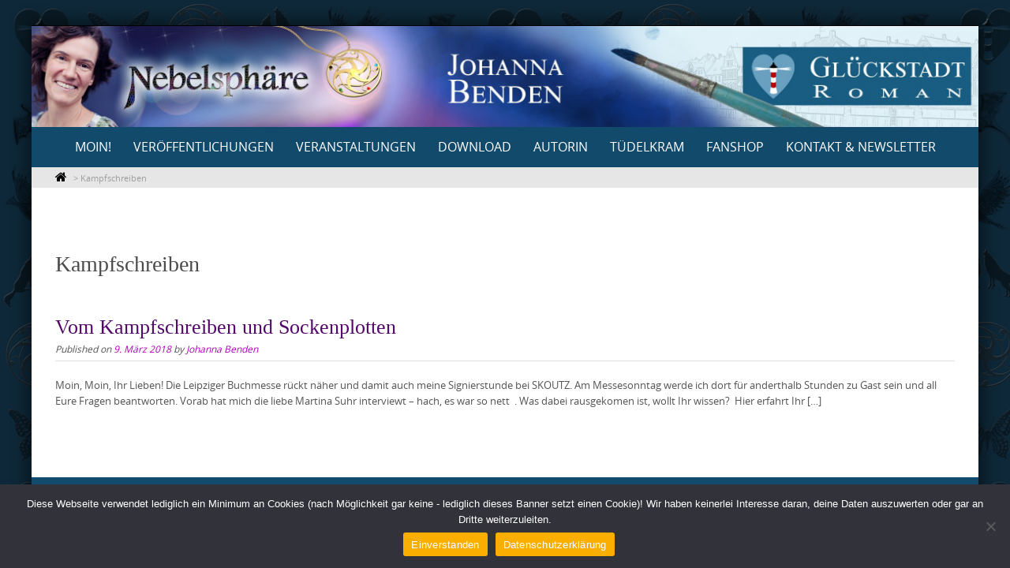

--- FILE ---
content_type: text/html; charset=UTF-8
request_url: https://www.johanna-benden.de/tag/kampfschreiben/
body_size: 71574
content:

<!DOCTYPE html>
<html lang="de">
<head>
	<meta http-equiv="X-UA-Compatible" content="IE=edge">
    <meta charset="UTF-8">
    <meta name="viewport" content="width=device-width, initial-scale=1">
    <link rel="profile" href="https://gmpg.org/xfn/11">
    <title>Kampfschreiben</title>
<meta name='robots' content='max-image-preview:large' />
	<style>img:is([sizes="auto" i], [sizes^="auto," i]) { contain-intrinsic-size: 3000px 1500px }</style>
	<link rel="alternate" type="application/rss+xml" title=" &raquo; Feed" href="https://www.johanna-benden.de/feed/" />
<link rel="alternate" type="application/rss+xml" title=" &raquo; Kommentar-Feed" href="https://www.johanna-benden.de/comments/feed/" />
<link rel="alternate" type="application/rss+xml" title=" &raquo; Kampfschreiben Schlagwort-Feed" href="https://www.johanna-benden.de/tag/kampfschreiben/feed/" />
<script type="text/javascript">
/* <![CDATA[ */
window._wpemojiSettings = {"baseUrl":"https:\/\/s.w.org\/images\/core\/emoji\/16.0.1\/72x72\/","ext":".png","svgUrl":"https:\/\/s.w.org\/images\/core\/emoji\/16.0.1\/svg\/","svgExt":".svg","source":{"concatemoji":"https:\/\/www.johanna-benden.de\/wp-includes\/js\/wp-emoji-release.min.js?ver=6.8.3"}};
/*! This file is auto-generated */
!function(s,n){var o,i,e;function c(e){try{var t={supportTests:e,timestamp:(new Date).valueOf()};sessionStorage.setItem(o,JSON.stringify(t))}catch(e){}}function p(e,t,n){e.clearRect(0,0,e.canvas.width,e.canvas.height),e.fillText(t,0,0);var t=new Uint32Array(e.getImageData(0,0,e.canvas.width,e.canvas.height).data),a=(e.clearRect(0,0,e.canvas.width,e.canvas.height),e.fillText(n,0,0),new Uint32Array(e.getImageData(0,0,e.canvas.width,e.canvas.height).data));return t.every(function(e,t){return e===a[t]})}function u(e,t){e.clearRect(0,0,e.canvas.width,e.canvas.height),e.fillText(t,0,0);for(var n=e.getImageData(16,16,1,1),a=0;a<n.data.length;a++)if(0!==n.data[a])return!1;return!0}function f(e,t,n,a){switch(t){case"flag":return n(e,"\ud83c\udff3\ufe0f\u200d\u26a7\ufe0f","\ud83c\udff3\ufe0f\u200b\u26a7\ufe0f")?!1:!n(e,"\ud83c\udde8\ud83c\uddf6","\ud83c\udde8\u200b\ud83c\uddf6")&&!n(e,"\ud83c\udff4\udb40\udc67\udb40\udc62\udb40\udc65\udb40\udc6e\udb40\udc67\udb40\udc7f","\ud83c\udff4\u200b\udb40\udc67\u200b\udb40\udc62\u200b\udb40\udc65\u200b\udb40\udc6e\u200b\udb40\udc67\u200b\udb40\udc7f");case"emoji":return!a(e,"\ud83e\udedf")}return!1}function g(e,t,n,a){var r="undefined"!=typeof WorkerGlobalScope&&self instanceof WorkerGlobalScope?new OffscreenCanvas(300,150):s.createElement("canvas"),o=r.getContext("2d",{willReadFrequently:!0}),i=(o.textBaseline="top",o.font="600 32px Arial",{});return e.forEach(function(e){i[e]=t(o,e,n,a)}),i}function t(e){var t=s.createElement("script");t.src=e,t.defer=!0,s.head.appendChild(t)}"undefined"!=typeof Promise&&(o="wpEmojiSettingsSupports",i=["flag","emoji"],n.supports={everything:!0,everythingExceptFlag:!0},e=new Promise(function(e){s.addEventListener("DOMContentLoaded",e,{once:!0})}),new Promise(function(t){var n=function(){try{var e=JSON.parse(sessionStorage.getItem(o));if("object"==typeof e&&"number"==typeof e.timestamp&&(new Date).valueOf()<e.timestamp+604800&&"object"==typeof e.supportTests)return e.supportTests}catch(e){}return null}();if(!n){if("undefined"!=typeof Worker&&"undefined"!=typeof OffscreenCanvas&&"undefined"!=typeof URL&&URL.createObjectURL&&"undefined"!=typeof Blob)try{var e="postMessage("+g.toString()+"("+[JSON.stringify(i),f.toString(),p.toString(),u.toString()].join(",")+"));",a=new Blob([e],{type:"text/javascript"}),r=new Worker(URL.createObjectURL(a),{name:"wpTestEmojiSupports"});return void(r.onmessage=function(e){c(n=e.data),r.terminate(),t(n)})}catch(e){}c(n=g(i,f,p,u))}t(n)}).then(function(e){for(var t in e)n.supports[t]=e[t],n.supports.everything=n.supports.everything&&n.supports[t],"flag"!==t&&(n.supports.everythingExceptFlag=n.supports.everythingExceptFlag&&n.supports[t]);n.supports.everythingExceptFlag=n.supports.everythingExceptFlag&&!n.supports.flag,n.DOMReady=!1,n.readyCallback=function(){n.DOMReady=!0}}).then(function(){return e}).then(function(){var e;n.supports.everything||(n.readyCallback(),(e=n.source||{}).concatemoji?t(e.concatemoji):e.wpemoji&&e.twemoji&&(t(e.twemoji),t(e.wpemoji)))}))}((window,document),window._wpemojiSettings);
/* ]]> */
</script>
<style id='wp-emoji-styles-inline-css' type='text/css'>

	img.wp-smiley, img.emoji {
		display: inline !important;
		border: none !important;
		box-shadow: none !important;
		height: 1em !important;
		width: 1em !important;
		margin: 0 0.07em !important;
		vertical-align: -0.1em !important;
		background: none !important;
		padding: 0 !important;
	}
</style>
<link rel='stylesheet' id='wp-block-library-css' href='https://www.johanna-benden.de/wp-includes/css/dist/block-library/style.min.css?ver=6.8.3' type='text/css' media='all' />
<style id='wp-block-library-theme-inline-css' type='text/css'>
.wp-block-audio :where(figcaption){color:#555;font-size:13px;text-align:center}.is-dark-theme .wp-block-audio :where(figcaption){color:#ffffffa6}.wp-block-audio{margin:0 0 1em}.wp-block-code{border:1px solid #ccc;border-radius:4px;font-family:Menlo,Consolas,monaco,monospace;padding:.8em 1em}.wp-block-embed :where(figcaption){color:#555;font-size:13px;text-align:center}.is-dark-theme .wp-block-embed :where(figcaption){color:#ffffffa6}.wp-block-embed{margin:0 0 1em}.blocks-gallery-caption{color:#555;font-size:13px;text-align:center}.is-dark-theme .blocks-gallery-caption{color:#ffffffa6}:root :where(.wp-block-image figcaption){color:#555;font-size:13px;text-align:center}.is-dark-theme :root :where(.wp-block-image figcaption){color:#ffffffa6}.wp-block-image{margin:0 0 1em}.wp-block-pullquote{border-bottom:4px solid;border-top:4px solid;color:currentColor;margin-bottom:1.75em}.wp-block-pullquote cite,.wp-block-pullquote footer,.wp-block-pullquote__citation{color:currentColor;font-size:.8125em;font-style:normal;text-transform:uppercase}.wp-block-quote{border-left:.25em solid;margin:0 0 1.75em;padding-left:1em}.wp-block-quote cite,.wp-block-quote footer{color:currentColor;font-size:.8125em;font-style:normal;position:relative}.wp-block-quote:where(.has-text-align-right){border-left:none;border-right:.25em solid;padding-left:0;padding-right:1em}.wp-block-quote:where(.has-text-align-center){border:none;padding-left:0}.wp-block-quote.is-large,.wp-block-quote.is-style-large,.wp-block-quote:where(.is-style-plain){border:none}.wp-block-search .wp-block-search__label{font-weight:700}.wp-block-search__button{border:1px solid #ccc;padding:.375em .625em}:where(.wp-block-group.has-background){padding:1.25em 2.375em}.wp-block-separator.has-css-opacity{opacity:.4}.wp-block-separator{border:none;border-bottom:2px solid;margin-left:auto;margin-right:auto}.wp-block-separator.has-alpha-channel-opacity{opacity:1}.wp-block-separator:not(.is-style-wide):not(.is-style-dots){width:100px}.wp-block-separator.has-background:not(.is-style-dots){border-bottom:none;height:1px}.wp-block-separator.has-background:not(.is-style-wide):not(.is-style-dots){height:2px}.wp-block-table{margin:0 0 1em}.wp-block-table td,.wp-block-table th{word-break:normal}.wp-block-table :where(figcaption){color:#555;font-size:13px;text-align:center}.is-dark-theme .wp-block-table :where(figcaption){color:#ffffffa6}.wp-block-video :where(figcaption){color:#555;font-size:13px;text-align:center}.is-dark-theme .wp-block-video :where(figcaption){color:#ffffffa6}.wp-block-video{margin:0 0 1em}:root :where(.wp-block-template-part.has-background){margin-bottom:0;margin-top:0;padding:1.25em 2.375em}
</style>
<style id='classic-theme-styles-inline-css' type='text/css'>
/*! This file is auto-generated */
.wp-block-button__link{color:#fff;background-color:#32373c;border-radius:9999px;box-shadow:none;text-decoration:none;padding:calc(.667em + 2px) calc(1.333em + 2px);font-size:1.125em}.wp-block-file__button{background:#32373c;color:#fff;text-decoration:none}
</style>
<style id='global-styles-inline-css' type='text/css'>
:root{--wp--preset--aspect-ratio--square: 1;--wp--preset--aspect-ratio--4-3: 4/3;--wp--preset--aspect-ratio--3-4: 3/4;--wp--preset--aspect-ratio--3-2: 3/2;--wp--preset--aspect-ratio--2-3: 2/3;--wp--preset--aspect-ratio--16-9: 16/9;--wp--preset--aspect-ratio--9-16: 9/16;--wp--preset--color--black: #000000;--wp--preset--color--cyan-bluish-gray: #abb8c3;--wp--preset--color--white: #ffffff;--wp--preset--color--pale-pink: #f78da7;--wp--preset--color--vivid-red: #cf2e2e;--wp--preset--color--luminous-vivid-orange: #ff6900;--wp--preset--color--luminous-vivid-amber: #fcb900;--wp--preset--color--light-green-cyan: #7bdcb5;--wp--preset--color--vivid-green-cyan: #00d084;--wp--preset--color--pale-cyan-blue: #8ed1fc;--wp--preset--color--vivid-cyan-blue: #0693e3;--wp--preset--color--vivid-purple: #9b51e0;--wp--preset--gradient--vivid-cyan-blue-to-vivid-purple: linear-gradient(135deg,rgba(6,147,227,1) 0%,rgb(155,81,224) 100%);--wp--preset--gradient--light-green-cyan-to-vivid-green-cyan: linear-gradient(135deg,rgb(122,220,180) 0%,rgb(0,208,130) 100%);--wp--preset--gradient--luminous-vivid-amber-to-luminous-vivid-orange: linear-gradient(135deg,rgba(252,185,0,1) 0%,rgba(255,105,0,1) 100%);--wp--preset--gradient--luminous-vivid-orange-to-vivid-red: linear-gradient(135deg,rgba(255,105,0,1) 0%,rgb(207,46,46) 100%);--wp--preset--gradient--very-light-gray-to-cyan-bluish-gray: linear-gradient(135deg,rgb(238,238,238) 0%,rgb(169,184,195) 100%);--wp--preset--gradient--cool-to-warm-spectrum: linear-gradient(135deg,rgb(74,234,220) 0%,rgb(151,120,209) 20%,rgb(207,42,186) 40%,rgb(238,44,130) 60%,rgb(251,105,98) 80%,rgb(254,248,76) 100%);--wp--preset--gradient--blush-light-purple: linear-gradient(135deg,rgb(255,206,236) 0%,rgb(152,150,240) 100%);--wp--preset--gradient--blush-bordeaux: linear-gradient(135deg,rgb(254,205,165) 0%,rgb(254,45,45) 50%,rgb(107,0,62) 100%);--wp--preset--gradient--luminous-dusk: linear-gradient(135deg,rgb(255,203,112) 0%,rgb(199,81,192) 50%,rgb(65,88,208) 100%);--wp--preset--gradient--pale-ocean: linear-gradient(135deg,rgb(255,245,203) 0%,rgb(182,227,212) 50%,rgb(51,167,181) 100%);--wp--preset--gradient--electric-grass: linear-gradient(135deg,rgb(202,248,128) 0%,rgb(113,206,126) 100%);--wp--preset--gradient--midnight: linear-gradient(135deg,rgb(2,3,129) 0%,rgb(40,116,252) 100%);--wp--preset--font-size--small: 13px;--wp--preset--font-size--medium: 20px;--wp--preset--font-size--large: 36px;--wp--preset--font-size--x-large: 42px;--wp--preset--spacing--20: 0.44rem;--wp--preset--spacing--30: 0.67rem;--wp--preset--spacing--40: 1rem;--wp--preset--spacing--50: 1.5rem;--wp--preset--spacing--60: 2.25rem;--wp--preset--spacing--70: 3.38rem;--wp--preset--spacing--80: 5.06rem;--wp--preset--shadow--natural: 6px 6px 9px rgba(0, 0, 0, 0.2);--wp--preset--shadow--deep: 12px 12px 50px rgba(0, 0, 0, 0.4);--wp--preset--shadow--sharp: 6px 6px 0px rgba(0, 0, 0, 0.2);--wp--preset--shadow--outlined: 6px 6px 0px -3px rgba(255, 255, 255, 1), 6px 6px rgba(0, 0, 0, 1);--wp--preset--shadow--crisp: 6px 6px 0px rgba(0, 0, 0, 1);}:where(.is-layout-flex){gap: 0.5em;}:where(.is-layout-grid){gap: 0.5em;}body .is-layout-flex{display: flex;}.is-layout-flex{flex-wrap: wrap;align-items: center;}.is-layout-flex > :is(*, div){margin: 0;}body .is-layout-grid{display: grid;}.is-layout-grid > :is(*, div){margin: 0;}:where(.wp-block-columns.is-layout-flex){gap: 2em;}:where(.wp-block-columns.is-layout-grid){gap: 2em;}:where(.wp-block-post-template.is-layout-flex){gap: 1.25em;}:where(.wp-block-post-template.is-layout-grid){gap: 1.25em;}.has-black-color{color: var(--wp--preset--color--black) !important;}.has-cyan-bluish-gray-color{color: var(--wp--preset--color--cyan-bluish-gray) !important;}.has-white-color{color: var(--wp--preset--color--white) !important;}.has-pale-pink-color{color: var(--wp--preset--color--pale-pink) !important;}.has-vivid-red-color{color: var(--wp--preset--color--vivid-red) !important;}.has-luminous-vivid-orange-color{color: var(--wp--preset--color--luminous-vivid-orange) !important;}.has-luminous-vivid-amber-color{color: var(--wp--preset--color--luminous-vivid-amber) !important;}.has-light-green-cyan-color{color: var(--wp--preset--color--light-green-cyan) !important;}.has-vivid-green-cyan-color{color: var(--wp--preset--color--vivid-green-cyan) !important;}.has-pale-cyan-blue-color{color: var(--wp--preset--color--pale-cyan-blue) !important;}.has-vivid-cyan-blue-color{color: var(--wp--preset--color--vivid-cyan-blue) !important;}.has-vivid-purple-color{color: var(--wp--preset--color--vivid-purple) !important;}.has-black-background-color{background-color: var(--wp--preset--color--black) !important;}.has-cyan-bluish-gray-background-color{background-color: var(--wp--preset--color--cyan-bluish-gray) !important;}.has-white-background-color{background-color: var(--wp--preset--color--white) !important;}.has-pale-pink-background-color{background-color: var(--wp--preset--color--pale-pink) !important;}.has-vivid-red-background-color{background-color: var(--wp--preset--color--vivid-red) !important;}.has-luminous-vivid-orange-background-color{background-color: var(--wp--preset--color--luminous-vivid-orange) !important;}.has-luminous-vivid-amber-background-color{background-color: var(--wp--preset--color--luminous-vivid-amber) !important;}.has-light-green-cyan-background-color{background-color: var(--wp--preset--color--light-green-cyan) !important;}.has-vivid-green-cyan-background-color{background-color: var(--wp--preset--color--vivid-green-cyan) !important;}.has-pale-cyan-blue-background-color{background-color: var(--wp--preset--color--pale-cyan-blue) !important;}.has-vivid-cyan-blue-background-color{background-color: var(--wp--preset--color--vivid-cyan-blue) !important;}.has-vivid-purple-background-color{background-color: var(--wp--preset--color--vivid-purple) !important;}.has-black-border-color{border-color: var(--wp--preset--color--black) !important;}.has-cyan-bluish-gray-border-color{border-color: var(--wp--preset--color--cyan-bluish-gray) !important;}.has-white-border-color{border-color: var(--wp--preset--color--white) !important;}.has-pale-pink-border-color{border-color: var(--wp--preset--color--pale-pink) !important;}.has-vivid-red-border-color{border-color: var(--wp--preset--color--vivid-red) !important;}.has-luminous-vivid-orange-border-color{border-color: var(--wp--preset--color--luminous-vivid-orange) !important;}.has-luminous-vivid-amber-border-color{border-color: var(--wp--preset--color--luminous-vivid-amber) !important;}.has-light-green-cyan-border-color{border-color: var(--wp--preset--color--light-green-cyan) !important;}.has-vivid-green-cyan-border-color{border-color: var(--wp--preset--color--vivid-green-cyan) !important;}.has-pale-cyan-blue-border-color{border-color: var(--wp--preset--color--pale-cyan-blue) !important;}.has-vivid-cyan-blue-border-color{border-color: var(--wp--preset--color--vivid-cyan-blue) !important;}.has-vivid-purple-border-color{border-color: var(--wp--preset--color--vivid-purple) !important;}.has-vivid-cyan-blue-to-vivid-purple-gradient-background{background: var(--wp--preset--gradient--vivid-cyan-blue-to-vivid-purple) !important;}.has-light-green-cyan-to-vivid-green-cyan-gradient-background{background: var(--wp--preset--gradient--light-green-cyan-to-vivid-green-cyan) !important;}.has-luminous-vivid-amber-to-luminous-vivid-orange-gradient-background{background: var(--wp--preset--gradient--luminous-vivid-amber-to-luminous-vivid-orange) !important;}.has-luminous-vivid-orange-to-vivid-red-gradient-background{background: var(--wp--preset--gradient--luminous-vivid-orange-to-vivid-red) !important;}.has-very-light-gray-to-cyan-bluish-gray-gradient-background{background: var(--wp--preset--gradient--very-light-gray-to-cyan-bluish-gray) !important;}.has-cool-to-warm-spectrum-gradient-background{background: var(--wp--preset--gradient--cool-to-warm-spectrum) !important;}.has-blush-light-purple-gradient-background{background: var(--wp--preset--gradient--blush-light-purple) !important;}.has-blush-bordeaux-gradient-background{background: var(--wp--preset--gradient--blush-bordeaux) !important;}.has-luminous-dusk-gradient-background{background: var(--wp--preset--gradient--luminous-dusk) !important;}.has-pale-ocean-gradient-background{background: var(--wp--preset--gradient--pale-ocean) !important;}.has-electric-grass-gradient-background{background: var(--wp--preset--gradient--electric-grass) !important;}.has-midnight-gradient-background{background: var(--wp--preset--gradient--midnight) !important;}.has-small-font-size{font-size: var(--wp--preset--font-size--small) !important;}.has-medium-font-size{font-size: var(--wp--preset--font-size--medium) !important;}.has-large-font-size{font-size: var(--wp--preset--font-size--large) !important;}.has-x-large-font-size{font-size: var(--wp--preset--font-size--x-large) !important;}
:where(.wp-block-post-template.is-layout-flex){gap: 1.25em;}:where(.wp-block-post-template.is-layout-grid){gap: 1.25em;}
:where(.wp-block-columns.is-layout-flex){gap: 2em;}:where(.wp-block-columns.is-layout-grid){gap: 2em;}
:root :where(.wp-block-pullquote){font-size: 1.5em;line-height: 1.6;}
</style>
<link rel='stylesheet' id='cookie-notice-front-css' href='https://www.johanna-benden.de/wp-content/plugins/cookie-notice/css/front.min.css?ver=2.5.7' type='text/css' media='all' />
<style id='responsive-menu-inline-css' type='text/css'>
/** This file is major component of this plugin so please don't try to edit here. */
#rmp_menu_trigger-5746 {
  width: 55px;
  height: 55px;
  position: fixed;
  top: 15px;
  border-radius: 5px;
  display: none;
  text-decoration: none;
  right: 5%;
  background: #245b80;
  transition: transform 0.5s, background-color 0.5s;
}
#rmp_menu_trigger-5746:hover, #rmp_menu_trigger-5746:focus {
  background: #245b80;
  text-decoration: unset;
}
#rmp_menu_trigger-5746.is-active {
  background: #245b80;
}
#rmp_menu_trigger-5746 .rmp-trigger-box {
  width: 25px;
  color: #ffffff;
}
#rmp_menu_trigger-5746 .rmp-trigger-icon-active, #rmp_menu_trigger-5746 .rmp-trigger-text-open {
  display: none;
}
#rmp_menu_trigger-5746.is-active .rmp-trigger-icon-active, #rmp_menu_trigger-5746.is-active .rmp-trigger-text-open {
  display: inline;
}
#rmp_menu_trigger-5746.is-active .rmp-trigger-icon-inactive, #rmp_menu_trigger-5746.is-active .rmp-trigger-text {
  display: none;
}
#rmp_menu_trigger-5746 .rmp-trigger-label {
  color: #ffffff;
  pointer-events: none;
  line-height: 13px;
  font-family: inherit;
  font-size: 14px;
  display: inline;
  text-transform: inherit;
}
#rmp_menu_trigger-5746 .rmp-trigger-label.rmp-trigger-label-top {
  display: block;
  margin-bottom: 12px;
}
#rmp_menu_trigger-5746 .rmp-trigger-label.rmp-trigger-label-bottom {
  display: block;
  margin-top: 12px;
}
#rmp_menu_trigger-5746 .responsive-menu-pro-inner {
  display: block;
}
#rmp_menu_trigger-5746 .rmp-trigger-icon-inactive .rmp-font-icon {
  color: #ffffff;
}
#rmp_menu_trigger-5746 .responsive-menu-pro-inner, #rmp_menu_trigger-5746 .responsive-menu-pro-inner::before, #rmp_menu_trigger-5746 .responsive-menu-pro-inner::after {
  width: 25px;
  height: 3px;
  background-color: #ffffff;
  border-radius: 4px;
  position: absolute;
}
#rmp_menu_trigger-5746 .rmp-trigger-icon-active .rmp-font-icon {
  color: #ffffff;
}
#rmp_menu_trigger-5746.is-active .responsive-menu-pro-inner, #rmp_menu_trigger-5746.is-active .responsive-menu-pro-inner::before, #rmp_menu_trigger-5746.is-active .responsive-menu-pro-inner::after {
  background-color: #ffffff;
}
#rmp_menu_trigger-5746:hover .rmp-trigger-icon-inactive .rmp-font-icon {
  color: #ffffff;
}
#rmp_menu_trigger-5746:not(.is-active):hover .responsive-menu-pro-inner, #rmp_menu_trigger-5746:not(.is-active):hover .responsive-menu-pro-inner::before, #rmp_menu_trigger-5746:not(.is-active):hover .responsive-menu-pro-inner::after {
  background-color: #ffffff;
}
#rmp_menu_trigger-5746 .responsive-menu-pro-inner::before {
  top: 10px;
}
#rmp_menu_trigger-5746 .responsive-menu-pro-inner::after {
  bottom: 10px;
}
#rmp_menu_trigger-5746.is-active .responsive-menu-pro-inner::after {
  bottom: 0;
}
/* Hamburger menu styling */
@media screen and (max-width: 1000px) {
  /** Menu Title Style */
  /** Menu Additional Content Style */
  #nav-menu, nav {
    display: none !important;
  }
  #rmp_menu_trigger-5746 {
    display: block;
  }
  #rmp-container-5746 {
    position: fixed;
    top: 0;
    margin: 0;
    transition: transform 0.5s;
    overflow: auto;
    display: block;
    width: 75%;
    background-color: #114a6b;
    background-image: url("");
    height: 100%;
    left: 0;
    padding-top: 0px;
    padding-left: 0px;
    padding-bottom: 0px;
    padding-right: 0px;
  }
  #rmp-menu-wrap-5746 {
    padding-top: 0px;
    padding-left: 0px;
    padding-bottom: 0px;
    padding-right: 0px;
    background-color: #226389;
  }
  #rmp-menu-wrap-5746 .rmp-menu, #rmp-menu-wrap-5746 .rmp-submenu {
    width: 100%;
    box-sizing: border-box;
    margin: 0;
    padding: 0;
  }
  #rmp-menu-wrap-5746 .rmp-submenu-depth-1 .rmp-menu-item-link {
    padding-left: 10%;
  }
  #rmp-menu-wrap-5746 .rmp-submenu-depth-2 .rmp-menu-item-link {
    padding-left: 15%;
  }
  #rmp-menu-wrap-5746 .rmp-submenu-depth-3 .rmp-menu-item-link {
    padding-left: 20%;
  }
  #rmp-menu-wrap-5746 .rmp-submenu-depth-4 .rmp-menu-item-link {
    padding-left: 25%;
  }
  #rmp-menu-wrap-5746 .rmp-submenu.rmp-submenu-open {
    display: block;
  }
  #rmp-menu-wrap-5746 .rmp-menu-item {
    width: 100%;
    list-style: none;
    margin: 0;
  }
  #rmp-menu-wrap-5746 .rmp-menu-item-link {
    height: 40px;
    line-height: 40px;
    font-size: 13px;
    border-bottom: 1px solid #212121;
    font-family: inherit;
    color: #ffffff;
    text-align: left;
    background-color: #0f293a;
    font-weight: normal;
    letter-spacing: 0px;
    display: block;
    box-sizing: border-box;
    width: 100%;
    text-decoration: none;
    position: relative;
    overflow: hidden;
    transition: background-color 0.5s, border-color 0.5s, 0.5s;
    padding: 0 5%;
    padding-right: 50px;
  }
  #rmp-menu-wrap-5746 .rmp-menu-item-link:after, #rmp-menu-wrap-5746 .rmp-menu-item-link:before {
    display: none;
  }
  #rmp-menu-wrap-5746 .rmp-menu-item-link:hover, #rmp-menu-wrap-5746 .rmp-menu-item-link:focus {
    color: #ffffff;
    border-color: #212121;
    background-color: #1a4a6b;
  }
  #rmp-menu-wrap-5746 .rmp-menu-item-link:focus {
    outline: none;
    border-color: unset;
    box-shadow: unset;
  }
  #rmp-menu-wrap-5746 .rmp-menu-item-link .rmp-font-icon {
    height: 40px;
    line-height: 40px;
    margin-right: 10px;
    font-size: 13px;
  }
  #rmp-menu-wrap-5746 .rmp-menu-current-item .rmp-menu-item-link {
    color: #ffffff;
    border-color: #212121;
    background-color: #468ab8;
  }
  #rmp-menu-wrap-5746 .rmp-menu-current-item .rmp-menu-item-link:hover, #rmp-menu-wrap-5746 .rmp-menu-current-item .rmp-menu-item-link:focus {
    color: #ffffff;
    border-color: #3f3f3f;
    background-color: #4aa8e6;
  }
  #rmp-menu-wrap-5746 .rmp-menu-subarrow {
    position: absolute;
    top: 0;
    bottom: 0;
    text-align: center;
    overflow: hidden;
    background-size: cover;
    overflow: hidden;
    right: 0;
    border-left-style: solid;
    border-left-color: #212121;
    border-left-width: 1px;
    height: 39px;
    width: 40px;
    color: #ffffff;
    background-color: #114a6b;
  }
  #rmp-menu-wrap-5746 .rmp-menu-subarrow svg {
    fill: #ffffff;
  }
  #rmp-menu-wrap-5746 .rmp-menu-subarrow:hover {
    color: #ffffff;
    border-color: #3f3f3f;
    background-color: #165e8a;
  }
  #rmp-menu-wrap-5746 .rmp-menu-subarrow:hover svg {
    fill: #ffffff;
  }
  #rmp-menu-wrap-5746 .rmp-menu-subarrow .rmp-font-icon {
    margin-right: unset;
  }
  #rmp-menu-wrap-5746 .rmp-menu-subarrow * {
    vertical-align: middle;
    line-height: 39px;
  }
  #rmp-menu-wrap-5746 .rmp-menu-subarrow-active {
    display: block;
    background-size: cover;
    color: #ffffff;
    border-color: #212121;
    background-color: #1979b0;
  }
  #rmp-menu-wrap-5746 .rmp-menu-subarrow-active svg {
    fill: #ffffff;
  }
  #rmp-menu-wrap-5746 .rmp-menu-subarrow-active:hover {
    color: #ffffff;
    border-color: #3f3f3f;
    background-color: #2497de;
  }
  #rmp-menu-wrap-5746 .rmp-menu-subarrow-active:hover svg {
    fill: #ffffff;
  }
  #rmp-menu-wrap-5746 .rmp-submenu {
    display: none;
  }
  #rmp-menu-wrap-5746 .rmp-submenu .rmp-menu-item-link {
    height: 40px;
    line-height: 40px;
    letter-spacing: 0px;
    font-size: 13px;
    border-bottom: 1px solid #212121;
    font-family: inherit;
    font-weight: normal;
    color: #ffffff;
    text-align: left;
    background-color: #1f6378;
  }
  #rmp-menu-wrap-5746 .rmp-submenu .rmp-menu-item-link:hover, #rmp-menu-wrap-5746 .rmp-submenu .rmp-menu-item-link:focus {
    color: #ffffff;
    border-color: #212121;
    background-color: #297991;
  }
  #rmp-menu-wrap-5746 .rmp-submenu .rmp-menu-current-item .rmp-menu-item-link {
    color: #ffffff;
    border-color: #212121;
    background-color: #087da1;
  }
  #rmp-menu-wrap-5746 .rmp-submenu .rmp-menu-current-item .rmp-menu-item-link:hover, #rmp-menu-wrap-5746 .rmp-submenu .rmp-menu-current-item .rmp-menu-item-link:focus {
    color: #ffffff;
    border-color: #3f3f3f;
    background-color: #0d9cc8;
  }
  #rmp-menu-wrap-5746 .rmp-submenu .rmp-menu-subarrow {
    right: 0;
    border-right: unset;
    border-left-style: solid;
    border-left-color: #1d4354;
    border-left-width: 0px;
    height: 39px;
    line-height: 39px;
    width: 40px;
    color: #fff;
    background-color: inherit;
  }
  #rmp-menu-wrap-5746 .rmp-submenu .rmp-menu-subarrow:hover {
    color: #fff;
    border-color: #3f3f3f;
    background-color: inherit;
  }
  #rmp-menu-wrap-5746 .rmp-submenu .rmp-menu-subarrow-active {
    color: #fff;
    border-color: #1d4354;
    background-color: inherit;
  }
  #rmp-menu-wrap-5746 .rmp-submenu .rmp-menu-subarrow-active:hover {
    color: #fff;
    border-color: #3f3f3f;
    background-color: inherit;
  }
  #rmp-menu-wrap-5746 .rmp-menu-item-description {
    margin: 0;
    padding: 5px 5%;
    opacity: 0.8;
    color: #ffffff;
  }
  #rmp-search-box-5746 {
    display: block;
    padding-top: 0px;
    padding-left: 5%;
    padding-bottom: 0px;
    padding-right: 5%;
  }
  #rmp-search-box-5746 .rmp-search-form {
    margin: 0;
  }
  #rmp-search-box-5746 .rmp-search-box {
    background: #ffffff;
    border: 1px solid #dadada;
    color: #333333;
    width: 100%;
    padding: 0 5%;
    border-radius: 30px;
    height: 45px;
    -webkit-appearance: none;
  }
  #rmp-search-box-5746 .rmp-search-box::placeholder {
    color: #c7c7cd;
  }
  #rmp-search-box-5746 .rmp-search-box:focus {
    background-color: #ffffff;
    outline: 2px solid #dadada;
    color: #333333;
  }
  #rmp-menu-title-5746 {
    background-color: #2884a0;
    color: #ffffff;
    text-align: left;
    font-size: 13px;
    padding-top: 10%;
    padding-left: 5%;
    padding-bottom: 0%;
    padding-right: 5%;
    font-weight: 400;
    transition: background-color 0.5s, border-color 0.5s, color 0.5s;
  }
  #rmp-menu-title-5746:hover {
    background-color: #1b425c;
    color: #ffffff;
  }
  #rmp-menu-title-5746 > .rmp-menu-title-link {
    color: #ffffff;
    width: 100%;
    background-color: unset;
    text-decoration: none;
  }
  #rmp-menu-title-5746 > .rmp-menu-title-link:hover {
    color: #ffffff;
  }
  #rmp-menu-title-5746 .rmp-font-icon {
    font-size: 13px;
  }
  #rmp-menu-additional-content-5746 {
    padding-top: 0px;
    padding-left: 5%;
    padding-bottom: 0px;
    padding-right: 5%;
    color: #ffffff;
    text-align: center;
    font-size: 16px;
  }
}
/**
This file contents common styling of menus.
*/
.rmp-container {
  display: none;
  visibility: visible;
  padding: 0px 0px 0px 0px;
  z-index: 99998;
  transition: all 0.3s;
  /** Scrolling bar in menu setting box **/
}
.rmp-container.rmp-fade-top, .rmp-container.rmp-fade-left, .rmp-container.rmp-fade-right, .rmp-container.rmp-fade-bottom {
  display: none;
}
.rmp-container.rmp-slide-left, .rmp-container.rmp-push-left {
  transform: translateX(-100%);
  -ms-transform: translateX(-100%);
  -webkit-transform: translateX(-100%);
  -moz-transform: translateX(-100%);
}
.rmp-container.rmp-slide-left.rmp-menu-open, .rmp-container.rmp-push-left.rmp-menu-open {
  transform: translateX(0);
  -ms-transform: translateX(0);
  -webkit-transform: translateX(0);
  -moz-transform: translateX(0);
}
.rmp-container.rmp-slide-right, .rmp-container.rmp-push-right {
  transform: translateX(100%);
  -ms-transform: translateX(100%);
  -webkit-transform: translateX(100%);
  -moz-transform: translateX(100%);
}
.rmp-container.rmp-slide-right.rmp-menu-open, .rmp-container.rmp-push-right.rmp-menu-open {
  transform: translateX(0);
  -ms-transform: translateX(0);
  -webkit-transform: translateX(0);
  -moz-transform: translateX(0);
}
.rmp-container.rmp-slide-top, .rmp-container.rmp-push-top {
  transform: translateY(-100%);
  -ms-transform: translateY(-100%);
  -webkit-transform: translateY(-100%);
  -moz-transform: translateY(-100%);
}
.rmp-container.rmp-slide-top.rmp-menu-open, .rmp-container.rmp-push-top.rmp-menu-open {
  transform: translateY(0);
  -ms-transform: translateY(0);
  -webkit-transform: translateY(0);
  -moz-transform: translateY(0);
}
.rmp-container.rmp-slide-bottom, .rmp-container.rmp-push-bottom {
  transform: translateY(100%);
  -ms-transform: translateY(100%);
  -webkit-transform: translateY(100%);
  -moz-transform: translateY(100%);
}
.rmp-container.rmp-slide-bottom.rmp-menu-open, .rmp-container.rmp-push-bottom.rmp-menu-open {
  transform: translateX(0);
  -ms-transform: translateX(0);
  -webkit-transform: translateX(0);
  -moz-transform: translateX(0);
}
.rmp-container::-webkit-scrollbar {
  width: 0px;
}
.rmp-container ::-webkit-scrollbar-track {
  box-shadow: inset 0 0 5px transparent;
}
.rmp-container ::-webkit-scrollbar-thumb {
  background: transparent;
}
.rmp-container ::-webkit-scrollbar-thumb:hover {
  background: transparent;
}
.rmp-container .rmp-menu-wrap .rmp-menu {
  transition: none;
  border-radius: 0;
  box-shadow: none;
  background: none;
  border: 0;
  bottom: auto;
  box-sizing: border-box;
  clip: auto;
  color: #666;
  display: block;
  float: none;
  font-family: inherit;
  font-size: 14px;
  height: auto;
  left: auto;
  line-height: 1.7;
  list-style-type: none;
  margin: 0;
  min-height: auto;
  max-height: none;
  opacity: 1;
  outline: none;
  overflow: visible;
  padding: 0;
  position: relative;
  pointer-events: auto;
  right: auto;
  text-align: left;
  text-decoration: none;
  text-indent: 0;
  text-transform: none;
  transform: none;
  top: auto;
  visibility: inherit;
  width: auto;
  word-wrap: break-word;
  white-space: normal;
}
.rmp-container .rmp-menu-additional-content {
  display: block;
  word-break: break-word;
}
.rmp-container .rmp-menu-title {
  display: flex;
  flex-direction: column;
}
.rmp-container .rmp-menu-title .rmp-menu-title-image {
  max-width: 100%;
  margin-bottom: 15px;
  display: block;
  margin: auto;
  margin-bottom: 15px;
}
button.rmp_menu_trigger {
  z-index: 999999;
  overflow: hidden;
  outline: none;
  border: 0;
  display: none;
  margin: 0;
  transition: transform 0.5s, background-color 0.5s;
  padding: 0;
}
button.rmp_menu_trigger .responsive-menu-pro-inner::before, button.rmp_menu_trigger .responsive-menu-pro-inner::after {
  content: "";
  display: block;
}
button.rmp_menu_trigger .responsive-menu-pro-inner::before {
  top: 10px;
}
button.rmp_menu_trigger .responsive-menu-pro-inner::after {
  bottom: 10px;
}
button.rmp_menu_trigger .rmp-trigger-box {
  width: 40px;
  display: inline-block;
  position: relative;
  pointer-events: none;
  vertical-align: super;
}
/*  Menu Trigger Boring Animation */
.rmp-menu-trigger-boring .responsive-menu-pro-inner {
  transition-property: none;
}
.rmp-menu-trigger-boring .responsive-menu-pro-inner::after, .rmp-menu-trigger-boring .responsive-menu-pro-inner::before {
  transition-property: none;
}
.rmp-menu-trigger-boring.is-active .responsive-menu-pro-inner {
  transform: rotate(45deg);
}
.rmp-menu-trigger-boring.is-active .responsive-menu-pro-inner:before {
  top: 0;
  opacity: 0;
}
.rmp-menu-trigger-boring.is-active .responsive-menu-pro-inner:after {
  bottom: 0;
  transform: rotate(-90deg);
}

</style>
<link rel='stylesheet' id='dashicons-css' href='https://www.johanna-benden.de/wp-includes/css/dashicons.min.css?ver=6.8.3' type='text/css' media='all' />
<link rel='stylesheet' id='puresimple-responsive-css' href='https://www.johanna-benden.de/wp-content/themes/pure-simple/css/responsive.min.css?ver=3.1.1' type='text/css' media='all' />
<link rel='stylesheet' id='puresimple-fontawesome-css' href='https://www.johanna-benden.de/wp-content/themes/pure-simple/css/font-awesome.min.css?ver=4.2.0' type='text/css' media='all' />
<link rel='stylesheet' id='puresimple-opensans-css' href='https://www.johanna-benden.de/wp-content/themes/pure-simple/css/font-opensans.css?ver=1.0.2' type='text/css' media='all' />
<link rel='stylesheet' id='puresimple-style-css' href='https://www.johanna-benden.de/wp-content/themes/pure-simple/style.css?ver=6.8.3' type='text/css' media='all' />
<script type="text/javascript" id="cookie-notice-front-js-before">
/* <![CDATA[ */
var cnArgs = {"ajaxUrl":"https:\/\/www.johanna-benden.de\/wp-admin\/admin-ajax.php","nonce":"e6729ef572","hideEffect":"fade","position":"bottom","onScroll":false,"onScrollOffset":100,"onClick":false,"cookieName":"cookie_notice_accepted","cookieTime":2592000,"cookieTimeRejected":2592000,"globalCookie":false,"redirection":false,"cache":false,"revokeCookies":false,"revokeCookiesOpt":"automatic"};
/* ]]> */
</script>
<script type="text/javascript" src="https://www.johanna-benden.de/wp-content/plugins/cookie-notice/js/front.min.js?ver=2.5.7" id="cookie-notice-front-js"></script>
<script type="text/javascript" src="https://www.johanna-benden.de/wp-includes/js/jquery/jquery.min.js?ver=3.7.1" id="jquery-core-js"></script>
<script type="text/javascript" src="https://www.johanna-benden.de/wp-includes/js/jquery/jquery-migrate.min.js?ver=3.4.1" id="jquery-migrate-js"></script>
<script type="text/javascript" id="rmp_menu_scripts-js-extra">
/* <![CDATA[ */
var rmp_menu = {"ajaxURL":"https:\/\/www.johanna-benden.de\/wp-admin\/admin-ajax.php","wp_nonce":"55951afdce","menu":[{"menu_theme":"Default","theme_type":"default","theme_location_menu":"0","submenu_submenu_arrow_width":"40","submenu_submenu_arrow_width_unit":"px","submenu_submenu_arrow_height":"39","submenu_submenu_arrow_height_unit":"px","submenu_arrow_position":"right","submenu_sub_arrow_background_colour":"","submenu_sub_arrow_background_hover_colour":"","submenu_sub_arrow_background_colour_active":"","submenu_sub_arrow_background_hover_colour_active":"","submenu_sub_arrow_border_width":"","submenu_sub_arrow_border_width_unit":"px","submenu_sub_arrow_border_colour":"#1d4354","submenu_sub_arrow_border_hover_colour":"#3f3f3f","submenu_sub_arrow_border_colour_active":"#1d4354","submenu_sub_arrow_border_hover_colour_active":"#3f3f3f","submenu_sub_arrow_shape_colour":"#fff","submenu_sub_arrow_shape_hover_colour":"#fff","submenu_sub_arrow_shape_colour_active":"#fff","submenu_sub_arrow_shape_hover_colour_active":"#fff","use_header_bar":"off","header_bar_items_order":{"logo":"off","title":"on","additional content":"off","menu":"on","search":"off"},"header_bar_title":"Responsive Menu","header_bar_html_content":"","header_bar_logo":"","header_bar_logo_link":"","header_bar_logo_width":"","header_bar_logo_width_unit":"%","header_bar_logo_height":"","header_bar_logo_height_unit":"px","header_bar_height":"80","header_bar_height_unit":"px","header_bar_padding":{"top":"0px","right":"5%","bottom":"0px","left":"5%"},"header_bar_font":"","header_bar_font_size":"14","header_bar_font_size_unit":"px","header_bar_text_color":"#ffffff","header_bar_background_color":"#1d4354","header_bar_breakpoint":"8000","header_bar_position_type":"fixed","header_bar_adjust_page":"on","header_bar_scroll_enable":"off","header_bar_scroll_background_color":"#36bdf6","mobile_breakpoint":"600","tablet_breakpoint":"1000","transition_speed":"0.5","sub_menu_speed":"0.2","show_menu_on_page_load":"off","menu_disable_scrolling":"off","menu_overlay":"off","menu_overlay_colour":"rgba(0,0,0,0.7)","desktop_menu_width":"","desktop_menu_width_unit":"%","desktop_menu_positioning":"absolute","desktop_menu_side":"left","desktop_menu_to_hide":"","use_current_theme_location":"off","mega_menu":{"225":"off","227":"off","229":"off","228":"off","226":"off"},"desktop_submenu_open_animation":"none","desktop_submenu_open_animation_speed":"100ms","desktop_submenu_open_on_click":"off","desktop_menu_hide_and_show":"off","menu_name":"Default Menu","menu_to_use":"haupt_menu","different_menu_for_mobile":"off","menu_to_use_in_mobile":"main-menu","use_mobile_menu":"on","use_tablet_menu":"on","use_desktop_menu":"off","menu_display_on":"all-pages","menu_to_hide":"#nav-menu, nav, .other-nav","submenu_descriptions_on":"off","custom_walker":"","menu_background_colour":"#226389","menu_depth":"5","smooth_scroll_on":"off","smooth_scroll_speed":"500","menu_font_icons":{"id":["225"],"icon":[""]},"menu_links_height":"40","menu_links_height_unit":"px","menu_links_line_height":"40","menu_links_line_height_unit":"px","menu_depth_0":"5","menu_depth_0_unit":"%","menu_font_size":"13","menu_font_size_unit":"px","menu_font":"","menu_font_weight":"normal","menu_text_alignment":"left","menu_text_letter_spacing":"","menu_word_wrap":"off","menu_link_colour":"#ffffff","menu_link_hover_colour":"#ffffff","menu_current_link_colour":"#ffffff","menu_current_link_hover_colour":"#ffffff","menu_item_background_colour":"#0f293a","menu_item_background_hover_colour":"#1a4a6b","menu_current_item_background_colour":"#468ab8","menu_current_item_background_hover_colour":"#4aa8e6","menu_border_width":"1","menu_border_width_unit":"px","menu_item_border_colour":"#212121","menu_item_border_colour_hover":"#212121","menu_current_item_border_colour":"#212121","menu_current_item_border_hover_colour":"#3f3f3f","submenu_links_height":"40","submenu_links_height_unit":"px","submenu_links_line_height":"40","submenu_links_line_height_unit":"px","menu_depth_side":"left","menu_depth_1":"10","menu_depth_1_unit":"%","menu_depth_2":"15","menu_depth_2_unit":"%","menu_depth_3":"20","menu_depth_3_unit":"%","menu_depth_4":"25","menu_depth_4_unit":"%","submenu_item_background_colour":"#1f6378","submenu_item_background_hover_colour":"#297991","submenu_current_item_background_colour":"#087da1","submenu_current_item_background_hover_colour":"#0d9cc8","submenu_border_width":"1","submenu_border_width_unit":"px","submenu_item_border_colour":"#212121","submenu_item_border_colour_hover":"#212121","submenu_current_item_border_colour":"#212121","submenu_current_item_border_hover_colour":"#3f3f3f","submenu_font_size":"13","submenu_font_size_unit":"px","submenu_font":"","submenu_font_weight":"normal","submenu_text_letter_spacing":"","submenu_text_alignment":"left","submenu_link_colour":"#ffffff","submenu_link_hover_colour":"#ffffff","submenu_current_link_colour":"#ffffff","submenu_current_link_hover_colour":"#ffffff","inactive_arrow_shape":"\u25bc","active_arrow_shape":"\u25b2","inactive_arrow_font_icon":"","active_arrow_font_icon":"","inactive_arrow_image":"","active_arrow_image":"","submenu_arrow_width":"40","submenu_arrow_width_unit":"px","submenu_arrow_height":"39","submenu_arrow_height_unit":"px","arrow_position":"right","menu_sub_arrow_shape_colour":"#ffffff","menu_sub_arrow_shape_hover_colour":"#ffffff","menu_sub_arrow_shape_colour_active":"#ffffff","menu_sub_arrow_shape_hover_colour_active":"#ffffff","menu_sub_arrow_border_width":"1","menu_sub_arrow_border_width_unit":"px","menu_sub_arrow_border_colour":"#212121","menu_sub_arrow_border_hover_colour":"#3f3f3f","menu_sub_arrow_border_colour_active":"#212121","menu_sub_arrow_border_hover_colour_active":"#3f3f3f","menu_sub_arrow_background_colour":"#114a6b","menu_sub_arrow_background_hover_colour":"#165e8a","menu_sub_arrow_background_colour_active":"#1979b0","menu_sub_arrow_background_hover_colour_active":"#2497de","fade_submenus":"off","fade_submenus_side":"left","fade_submenus_delay":"100","fade_submenus_speed":"500","use_slide_effect":"off","slide_effect_back_to_text":"Back","accordion_animation":"off","auto_expand_all_submenus":"off","auto_expand_current_submenus":"off","menu_item_click_to_trigger_submenu":"off","button_width":"55","button_width_unit":"px","button_height":"55","button_height_unit":"px","button_background_colour":"#245b80","button_background_colour_hover":"#245b80","button_background_colour_active":"#245b80","toggle_button_border_radius":"5","button_transparent_background":"off","button_left_or_right":"right","button_position_type":"fixed","button_distance_from_side":"5","button_distance_from_side_unit":"%","button_top":"15","button_top_unit":"px","button_push_with_animation":"off","button_click_animation":"boring","button_line_margin":"5","button_line_margin_unit":"px","button_line_width":"25","button_line_width_unit":"px","button_line_height":"3","button_line_height_unit":"px","button_line_colour":"#ffffff","button_line_colour_hover":"#ffffff","button_line_colour_active":"#ffffff","button_font_icon":"","button_font_icon_when_clicked":"","button_image":"","button_image_when_clicked":"","button_title":"","button_title_open":"","button_title_position":"left","menu_container_columns":"","button_font":"","button_font_size":"14","button_font_size_unit":"px","button_title_line_height":"13","button_title_line_height_unit":"px","button_text_colour":"#ffffff","button_trigger_type_click":"on","button_trigger_type_hover":"off","button_click_trigger":"#responsive-menu-button","items_order":{"title":"on","menu":"on","search":"on","additional content":"on"},"menu_title":"","menu_title_link":"","menu_title_link_location":"_self","menu_title_image":"","menu_title_font_icon":"","menu_title_section_padding":{"top":"10%","right":"5%","bottom":"0%","left":"5%"},"menu_title_background_colour":"#2884a0","menu_title_background_hover_colour":"#1b425c","menu_title_font_size":"13","menu_title_font_size_unit":"px","menu_title_alignment":"left","menu_title_font_weight":"400","menu_title_font_family":"","menu_title_colour":"#ffffff","menu_title_hover_colour":"#ffffff","menu_title_image_width":"","menu_title_image_width_unit":"%","menu_title_image_height":"","menu_title_image_height_unit":"px","menu_additional_content":"","menu_additional_section_padding":{"top":"0px","right":"5%","bottom":"0px","left":"5%"},"menu_additional_content_font_size":"16","menu_additional_content_font_size_unit":"px","menu_additional_content_alignment":"center","menu_additional_content_colour":"#ffffff","menu_search_box_text":"Search","menu_search_box_code":"","menu_search_section_padding":{"top":"0px","right":"5%","bottom":"0px","left":"5%"},"menu_search_box_height":"45","menu_search_box_height_unit":"px","menu_search_box_border_radius":"30","menu_search_box_text_colour":"#333333","menu_search_box_background_colour":"#ffffff","menu_search_box_placeholder_colour":"#c7c7cd","menu_search_box_border_colour":"#dadada","menu_section_padding":{"top":"0px","right":"0px","bottom":"0px","left":"0px"},"menu_width":"75","menu_width_unit":"%","menu_maximum_width":"","menu_maximum_width_unit":"px","menu_minimum_width":"","menu_minimum_width_unit":"px","menu_auto_height":"off","menu_container_padding":{"top":"0px","right":"0px","bottom":"0px","left":"0px"},"menu_container_background_colour":"#114a6b","menu_background_image":"","animation_type":"slide","menu_appear_from":"left","animation_speed":"0.5","page_wrapper":"","menu_close_on_body_click":"off","menu_close_on_scroll":"off","menu_close_on_link_click":"off","enable_touch_gestures":"off","hamburger_position_selector":"","menu_id":5746,"active_toggle_contents":"\u25b2","inactive_toggle_contents":"\u25bc"}]};
/* ]]> */
</script>
<script type="text/javascript" src="https://www.johanna-benden.de/wp-content/plugins/responsive-menu/v4.0.0/assets/js/rmp-menu.js?ver=4.6.0" id="rmp_menu_scripts-js"></script>
<link rel="https://api.w.org/" href="https://www.johanna-benden.de/wp-json/" /><link rel="alternate" title="JSON" type="application/json" href="https://www.johanna-benden.de/wp-json/wp/v2/tags/307" /><link rel="EditURI" type="application/rsd+xml" title="RSD" href="https://www.johanna-benden.de/xmlrpc.php?rsd" />
<style type="text/css">
html {font-size: 100%;}a, a:visited {color:#b000ba;}a:focus, a:hover {color:#049ad1;}.more-link a {background-color: #789993;	color: #ffffff;}.more-link a:hover {background-color: #a48a61; color: #ffffff;}#footer-menu a {color: #b2b2b2;}#footer-menu a:hover {color: #767676;}#bottom-wrapper a,#bottom-wrapper .tagcloud a {color: #ffffff;}#bottom-wrapper a:hover {color: #cadad7;}#bottom-wrapper .tagcloud a {border-color: #cadad7;}#socialbar .socialicon {background-color: #42474d;}#socialbar a {color: #767676;}#socialbar a:hover {color: #9c9c9c;}.entry-title {font-size: 1.625rem;}.widget-title {font-size: 1.313rem;}#content {font-size: 0.813rem;}#bottom-wrapper {font-size: 0.75rem;}.site-tagline:before {background-color: #b9b9b9;}#cta {background-color:#ffffff;}h1 {font-size: 1.75rem;}h2 {font-size: 1.625rem;}h3 {font-size: 1.438rem;}h4 {font-size: 1.125rem;}h5 {font-size: 1rem;}h6 {font-size: 0.875rem;}#cta-heading {color:#4c4c4c;}.entry-title, .entry-title a {color:#510668;}.widget-title {color:#000000;} .entry-title a:hover {color:#c164aa;}#bottom-wrapper .widget-title {color:#cadad7;}#footer-heading {color:#767676;}#bottom-wrapper {background-color:#566965;}.menu-toggle {background-color: #285e87; color: ;} .site-navigation.toggled-on a {background: #30627f; color:;}

@media screen and (min-width: 783px) {.site-navigation ul {font-size: 1rem;}.primary-navigation li li > a {font-size: 0.813rem;}.primary-navigation li li > a {color:#ffffff; border-color:#1f8cad;}.primary-navigation li a,.site-navigation a:hover,.site-navigation .current-menu-item > a,.site-navigation .current-menu-item > a,.site-navigation .current-menu-ancestor > a {color:#ffffff;}.primary-navigation ul ul,.primary-navigation > li a:hover,.primary-navigation li:hover > a,.primary-navigation li li.focus > a,.primary-navigation ul ul a:hover,.primary-navigation ul ul li.focus > a {background-color:#2884a0;}.site-navigation .current-menu-item > a,
.site-navigation .current-menu-ancestor > a {background-color: #0f2839;}	.home.current-menu-item a {background: none;} .primary-navigation li:hover > ul.sub-menu, .primary-navigation li li:hover > a { background-color: #0f2839 }}
</style>
<style type="text/css">.recentcomments a{display:inline !important;padding:0 !important;margin:0 !important;}</style><style type="text/css" id="custom-background-css">
body.custom-background { background-image: url("https://www.johanna-benden.de/wp-content/uploads/2023/03/Hintergrund_Muster_Quadrat_sechs_web2.jpg"); background-position: left top; background-size: auto; background-repeat: repeat; background-attachment: fixed; }
</style>
	<link rel="icon" href="https://www.johanna-benden.de/wp-content/uploads/2020/05/cropped-FavIcon2-32x32.png" sizes="32x32" />
<link rel="icon" href="https://www.johanna-benden.de/wp-content/uploads/2020/05/cropped-FavIcon2-192x192.png" sizes="192x192" />
<link rel="apple-touch-icon" href="https://www.johanna-benden.de/wp-content/uploads/2020/05/cropped-FavIcon2-180x180.png" />
<meta name="msapplication-TileImage" content="https://www.johanna-benden.de/wp-content/uploads/2020/05/cropped-FavIcon2-270x270.png" />
</head>

<body class="archive tag tag-kampfschreiben tag-307 custom-background wp-theme-pure-simple cookies-not-set">
<!-- add move to top feture -->

<div id="page" class="boxsmall hfeed site">
	<a class="skip-link screen-reader-text" href="#content">Skip to content</a>

    
<div id="masthead" class="header-box" style="background-color: #ffffff;">
	<div class="header-bg" style=" background-image: url(https://www.johanna-benden.de/wp-content/uploads/2019/04/cropped-BannerGlückstadtNebelsphäre2.jpg	);">

		<div class="header-inner"  style="padding: 2rem 0 2rem 0;">
			
		</div>
	</div>
</div>

<div class="navigation clearfix" style="background-color: #114a6b;">
  	<div class="container">
      	<div class="row">
          <div class="col-md-12">
             <div id="navbar" class="navbar">
				<nav id="primary-navigation" class="site-navigation primary-navigation" role="navigation">
				<div class="toggle-container visible-xs visible-sm hidden-md hidden-lg" style="background-color: #114a6b;">
                <button class="menu-toggle">Menu</button></div>

				<a class="screen-reader-text skip-link" href="#content">Skip to content</a>
             	<ul id="menu-haupt_menu" class="nav-menu"><li id="menu-item-120" class="menu-item menu-item-type-custom menu-item-object-custom menu-item-home menu-item-120"><a href="http://www.johanna-benden.de/">Moin!</a></li>
<li id="menu-item-170" class="menu-item menu-item-type-post_type menu-item-object-page menu-item-has-children menu-item-170"><a href="https://www.johanna-benden.de/die-nebelsphaere/veroeffentlichungen/">Veröffentlichungen</a>
<ul class="sub-menu">
	<li id="menu-item-6981" class="menu-item menu-item-type-post_type menu-item-object-page menu-item-6981"><a href="https://www.johanna-benden.de/gr/">Glückstadt-Romane</a></li>
	<li id="menu-item-540" class="menu-item menu-item-type-post_type menu-item-object-page menu-item-has-children menu-item-540"><a href="https://www.johanna-benden.de/die-nebelsphaere/">Nebelsphäre</a>
	<ul class="sub-menu">
		<li id="menu-item-9184" class="menu-item menu-item-type-post_type menu-item-object-page menu-item-9184"><a href="https://www.johanna-benden.de/ag/">Adventsgeschichten</a></li>
		<li id="menu-item-6713" class="menu-item menu-item-type-post_type menu-item-object-page menu-item-6713"><a href="https://www.johanna-benden.de/die-nebelsphaere/schatten1/">Schatten der Invasion</a></li>
	</ul>
</li>
	<li id="menu-item-7458" class="menu-item menu-item-type-post_type menu-item-object-page menu-item-7458"><a href="https://www.johanna-benden.de/schullektuere/">Schullektüre</a></li>
	<li id="menu-item-3603" class="menu-item menu-item-type-post_type menu-item-object-page menu-item-3603"><a href="https://www.johanna-benden.de/die-nebelsphaere/veroeffentlichungen/hoerbuecher/">Hörbücher</a></li>
	<li id="menu-item-856" class="menu-item menu-item-type-post_type menu-item-object-page menu-item-856"><a href="https://www.johanna-benden.de/taschenbuch/">Private Edition</a></li>
</ul>
</li>
<li id="menu-item-6098" class="menu-item menu-item-type-post_type menu-item-object-page menu-item-6098"><a href="https://www.johanna-benden.de/veranstaltungen/">Veranstaltungen</a></li>
<li id="menu-item-5744" class="menu-item menu-item-type-post_type menu-item-object-page menu-item-5744"><a href="https://www.johanna-benden.de/downloadcenter/">Download</a></li>
<li id="menu-item-186" class="menu-item menu-item-type-post_type menu-item-object-page menu-item-has-children menu-item-186"><a href="https://www.johanna-benden.de/autorin/">Autorin</a>
<ul class="sub-menu">
	<li id="menu-item-7865" class="menu-item menu-item-type-post_type menu-item-object-page menu-item-7865"><a href="https://www.johanna-benden.de/rund-um-johanna-benden/">NEU! Infos Rund um Johanna</a></li>
	<li id="menu-item-191" class="menu-item menu-item-type-post_type menu-item-object-page menu-item-191"><a href="https://www.johanna-benden.de/autorin/entstehung/">Entstehung</a></li>
	<li id="menu-item-240" class="menu-item menu-item-type-post_type menu-item-object-page menu-item-240"><a href="https://www.johanna-benden.de/autorin/danke/">Danke</a></li>
	<li id="menu-item-1328" class="menu-item menu-item-type-post_type menu-item-object-page menu-item-1328"><a href="https://www.johanna-benden.de/pseudonym-wer-steckt-hinter-johanna-benden/">Pseudonym – Wer steckt hinter Johanna Benden?</a></li>
	<li id="menu-item-2745" class="menu-item menu-item-type-post_type menu-item-object-page menu-item-2745"><a href="https://www.johanna-benden.de/rechercheeine-schriftstellerin-muss-auch-mal-opfer-bringen/">Recherche:Eine Schriftstellerin muss auch mal Opfer bringen!</a></li>
	<li id="menu-item-3129" class="menu-item menu-item-type-post_type menu-item-object-page menu-item-3129"><a href="https://www.johanna-benden.de/autorin/recherche-beim-bootsausruester/">Recherche beim Bootsausrüster</a></li>
	<li id="menu-item-1584" class="menu-item menu-item-type-post_type menu-item-object-page menu-item-1584"><a href="https://www.johanna-benden.de/iron-man-und-buecherverbrennung/">Iron-Man und Bücherverbrennung</a></li>
	<li id="menu-item-1275" class="menu-item menu-item-type-post_type menu-item-object-page menu-item-1275"><a href="https://www.johanna-benden.de/autorin/indie-lese-festival/">Kindle Lesewochen</a></li>
</ul>
</li>
<li id="menu-item-271" class="menu-item menu-item-type-post_type menu-item-object-page menu-item-has-children menu-item-271"><a href="https://www.johanna-benden.de/tueddelkram/">Tüdelkram</a>
<ul class="sub-menu">
	<li id="menu-item-308" class="menu-item menu-item-type-post_type menu-item-object-page menu-item-308"><a href="https://www.johanna-benden.de/bildergalerie/laboe/">Laboe</a></li>
	<li id="menu-item-425" class="menu-item menu-item-type-post_type menu-item-object-page menu-item-425"><a href="https://www.johanna-benden.de/bildergalerie/luebeck/">Lübeck</a></li>
	<li id="menu-item-498" class="menu-item menu-item-type-post_type menu-item-object-page menu-item-has-children menu-item-498"><a href="https://www.johanna-benden.de/bildergalerie/buchcover/">Buchcover</a>
	<ul class="sub-menu">
		<li id="menu-item-3306" class="menu-item menu-item-type-post_type menu-item-object-page menu-item-3306"><a href="https://www.johanna-benden.de/wie-entsteht-eigentlich-ein-cover/">Wie entsteht eigentlich ein Cover?</a></li>
	</ul>
</li>
	<li id="menu-item-520" class="menu-item menu-item-type-post_type menu-item-object-page menu-item-520"><a href="https://www.johanna-benden.de/bildergalerie/teaser-2/">Teaser</a></li>
</ul>
</li>
<li id="menu-item-4064" class="menu-item menu-item-type-custom menu-item-object-custom menu-item-4064"><a href="https://shop.spreadshirt.de/johanna-benden/">Fanshop</a></li>
<li id="menu-item-223" class="menu-item menu-item-type-post_type menu-item-object-page menu-item-223"><a href="https://www.johanna-benden.de/kontakt/">Kontakt &#038; Newsletter</a></li>
</ul>
			</nav>
			</div>

			</div>
		</div>
	</div>
</div><!-- .navigation -->


<div id="breadcrumb-wrapper" style="background-color:#e6e6e6; color: #9e9e9e;" role="nav"><div class="container"><div class="row"><div class="col-md-12"><i class="fa fa-home"></i> <!-- Breadcrumb NavXT 7.4.1 -->
<span property="itemListElement" typeof="ListItem"><a property="item" typeof="WebPage" title="Gehe zu ." href="https://www.johanna-benden.de" class="home" ><span property="name"></span></a><meta property="position" content="1"></span> &gt; <span property="itemListElement" typeof="ListItem"><span property="name" class="archive taxonomy post_tag current-item">Kampfschreiben</span><meta property="url" content="https://www.johanna-benden.de/tag/kampfschreiben/"><meta property="position" content="2"></span></div></div></div></div>

    

	<div id="primary" class="content-area">
		<div id="content" class="site-content" style="background-color: #ffffff; color:#545454;" role="main">

<div class="container">
    <div class="row">
        <div class="col-md-12">

		<header class="page-header">
			<h1 class="page-title">Kampfschreiben</h1>		</header><!-- .page-header -->

        </div>
    </div>
</div>
              
<div class="container"><div class="row"><div class="col-md-12">
<article id="post-1997" class="post-1997 post type-post status-publish format-standard hentry category-johanna-benden category-lbm category-rundherum tag-interview tag-kampfschreiben tag-lbm tag-skoutz tag-sockenplotten">
 


         <header class="entry-header">
            <h1 class="entry-title"><a href="https://www.johanna-benden.de/vom-kampfschreiben-und-sockenplotten/" rel="bookmark">Vom Kampfschreiben und Sockenplotten</a></h1>                                        <div class="entry-meta">
              <span class="posted-on">Published on <a href="https://www.johanna-benden.de/vom-kampfschreiben-und-sockenplotten/" rel="bookmark"><time class="entry-date published" datetime="2018-03-09T17:49:34+02:00">9. März 2018</time><time class="updated" datetime="2018-05-19T21:23:42+02:00">19. Mai 2018</time></a></span><span class="byline"> by <span class="author vcard"><a class="url fn n" href="https://www.johanna-benden.de/author/johannabenden/">Johanna Benden</a></span></span>            </div> 
          </header> 
          <div class="entry-content">
          
            <p>Moin, Moin, Ihr Lieben! Die Leipziger Buchmesse rückt näher und damit auch meine Signierstunde bei SKOUTZ.&nbsp;Am Messesonntag werde ich dort für anderthalb Stunden zu Gast sein und all Eure Fragen beantworten. Vorab hat mich die liebe Martina Suhr interviewt &#8211; hach, es war so nett&nbsp;&nbsp;. Was dabei rausgekomen ist, wollt Ihr wissen?&nbsp; Hier erfahrt Ihr [&hellip;]</p>
                      </div>  
        
          <footer class="entry-footer">
                      </footer>  

 
</article>
<!-- #post-## -->        </div></div></div>


    </div><!-- #content -->
</div><!-- #primary -->


<div id="bottom-wrapper" style="color:#cadad7;">
    </div>

    <footer id="site-footer" style="background-color:#114a6b; color:#767676;" role="contentinfo">

        
<aside class="widget-area" role="complementary">
    <div class="container">
      <div id="footer-content" class="row">
        <div class="col-md-12">
                  </div>
      </div>
    </div>
</aside>
        <div id="social-wrapper">
            
	<div id="socialbar">
		<div id="social-icons"></div>	
       
	</div>
        </div>



        <nav id="footer-nav" role="navigation">
			<ul id="footer-menu" class="menu"><li id="menu-item-468" class="menu-item menu-item-type-post_type menu-item-object-page menu-item-468"><a href="https://www.johanna-benden.de/disclaimer/">Impressum/Disclaimer</a></li>
<li id="menu-item-2119" class="menu-item menu-item-type-post_type menu-item-object-page menu-item-privacy-policy menu-item-2119"><a rel="privacy-policy" href="https://www.johanna-benden.de/datenschutz/">Datenschutz</a></li>
<li id="menu-item-470" class="menu-item menu-item-type-post_type menu-item-object-page menu-item-470"><a href="https://www.johanna-benden.de/kontakt/">Kontakt &#038; Newsletter</a></li>
</ul>        </nav>
            Copyright &copy;            2026 Johanna Benden.&nbsp;All rights reserved.
    </footer>

</div><!-- #page -->

<script type="speculationrules">
{"prefetch":[{"source":"document","where":{"and":[{"href_matches":"\/*"},{"not":{"href_matches":["\/wp-*.php","\/wp-admin\/*","\/wp-content\/uploads\/*","\/wp-content\/*","\/wp-content\/plugins\/*","\/wp-content\/themes\/pure-simple\/*","\/*\\?(.+)"]}},{"not":{"selector_matches":"a[rel~=\"nofollow\"]"}},{"not":{"selector_matches":".no-prefetch, .no-prefetch a"}}]},"eagerness":"conservative"}]}
</script>
			<button type="button"  aria-controls="rmp-container-5746" aria-label="Menu Trigger" id="rmp_menu_trigger-5746"  class="rmp_menu_trigger rmp-menu-trigger-boring">
								<span class="rmp-trigger-box">
									<span class="responsive-menu-pro-inner"></span>
								</span>
					</button>
						<div id="rmp-container-5746" class="rmp-container rmp-container rmp-slide-left">
							<div id="rmp-menu-title-5746" class="rmp-menu-title">
									<span class="rmp-menu-title-link">
										<span></span>					</span>
							</div>
			<div id="rmp-menu-wrap-5746" class="rmp-menu-wrap"><ul id="rmp-menu-5746" class="rmp-menu" role="menubar" aria-label="Default Menu"><li id="rmp-menu-item-120" class=" menu-item menu-item-type-custom menu-item-object-custom menu-item-home rmp-menu-item rmp-menu-top-level-item" role="none"><a  href="http://www.johanna-benden.de/"  class="rmp-menu-item-link"  role="menuitem"  >Moin!</a></li><li id="rmp-menu-item-170" class=" menu-item menu-item-type-post_type menu-item-object-page menu-item-has-children rmp-menu-item rmp-menu-item-has-children rmp-menu-top-level-item" role="none"><a  href="https://www.johanna-benden.de/die-nebelsphaere/veroeffentlichungen/"  class="rmp-menu-item-link"  role="menuitem"  >Veröffentlichungen<div class="rmp-menu-subarrow">▼</div></a><ul aria-label="Veröffentlichungen"
            role="menu" data-depth="2"
            class="rmp-submenu rmp-submenu-depth-1"><li id="rmp-menu-item-6981" class=" menu-item menu-item-type-post_type menu-item-object-page rmp-menu-item rmp-menu-sub-level-item" role="none"><a  href="https://www.johanna-benden.de/gr/"  class="rmp-menu-item-link"  role="menuitem"  >Glückstadt-Romane</a></li><li id="rmp-menu-item-540" class=" menu-item menu-item-type-post_type menu-item-object-page menu-item-has-children rmp-menu-item rmp-menu-item-has-children rmp-menu-sub-level-item" role="none"><a  href="https://www.johanna-benden.de/die-nebelsphaere/"  class="rmp-menu-item-link"  role="menuitem"  >Nebelsphäre<div class="rmp-menu-subarrow">▼</div></a><ul aria-label="Nebelsphäre"
            role="menu" data-depth="3"
            class="rmp-submenu rmp-submenu-depth-2"><li id="rmp-menu-item-9184" class=" menu-item menu-item-type-post_type menu-item-object-page rmp-menu-item rmp-menu-sub-level-item" role="none"><a  href="https://www.johanna-benden.de/ag/"  class="rmp-menu-item-link"  role="menuitem"  >Adventsgeschichten</a></li><li id="rmp-menu-item-6713" class=" menu-item menu-item-type-post_type menu-item-object-page rmp-menu-item rmp-menu-sub-level-item" role="none"><a  href="https://www.johanna-benden.de/die-nebelsphaere/schatten1/"  class="rmp-menu-item-link"  role="menuitem"  >Schatten der Invasion</a></li></ul></li><li id="rmp-menu-item-7458" class=" menu-item menu-item-type-post_type menu-item-object-page rmp-menu-item rmp-menu-sub-level-item" role="none"><a  href="https://www.johanna-benden.de/schullektuere/"  class="rmp-menu-item-link"  role="menuitem"  >Schullektüre</a></li><li id="rmp-menu-item-3603" class=" menu-item menu-item-type-post_type menu-item-object-page rmp-menu-item rmp-menu-sub-level-item" role="none"><a  href="https://www.johanna-benden.de/die-nebelsphaere/veroeffentlichungen/hoerbuecher/"  class="rmp-menu-item-link"  role="menuitem"  >Hörbücher</a></li><li id="rmp-menu-item-856" class=" menu-item menu-item-type-post_type menu-item-object-page rmp-menu-item rmp-menu-sub-level-item" role="none"><a  href="https://www.johanna-benden.de/taschenbuch/"  class="rmp-menu-item-link"  role="menuitem"  >Private Edition</a></li></ul></li><li id="rmp-menu-item-6098" class=" menu-item menu-item-type-post_type menu-item-object-page rmp-menu-item rmp-menu-top-level-item" role="none"><a  href="https://www.johanna-benden.de/veranstaltungen/"  class="rmp-menu-item-link"  role="menuitem"  >Veranstaltungen</a></li><li id="rmp-menu-item-5744" class=" menu-item menu-item-type-post_type menu-item-object-page rmp-menu-item rmp-menu-top-level-item" role="none"><a  href="https://www.johanna-benden.de/downloadcenter/"  class="rmp-menu-item-link"  role="menuitem"  >Download</a></li><li id="rmp-menu-item-186" class=" menu-item menu-item-type-post_type menu-item-object-page menu-item-has-children rmp-menu-item rmp-menu-item-has-children rmp-menu-top-level-item" role="none"><a  href="https://www.johanna-benden.de/autorin/"  class="rmp-menu-item-link"  role="menuitem"  >Autorin<div class="rmp-menu-subarrow">▼</div></a><ul aria-label="Autorin"
            role="menu" data-depth="2"
            class="rmp-submenu rmp-submenu-depth-1"><li id="rmp-menu-item-7865" class=" menu-item menu-item-type-post_type menu-item-object-page rmp-menu-item rmp-menu-sub-level-item" role="none"><a  href="https://www.johanna-benden.de/rund-um-johanna-benden/"  class="rmp-menu-item-link"  role="menuitem"  >NEU! Infos Rund um Johanna</a></li><li id="rmp-menu-item-191" class=" menu-item menu-item-type-post_type menu-item-object-page rmp-menu-item rmp-menu-sub-level-item" role="none"><a  href="https://www.johanna-benden.de/autorin/entstehung/"  class="rmp-menu-item-link"  role="menuitem"  >Entstehung</a></li><li id="rmp-menu-item-240" class=" menu-item menu-item-type-post_type menu-item-object-page rmp-menu-item rmp-menu-sub-level-item" role="none"><a  href="https://www.johanna-benden.de/autorin/danke/"  class="rmp-menu-item-link"  role="menuitem"  >Danke</a></li><li id="rmp-menu-item-1328" class=" menu-item menu-item-type-post_type menu-item-object-page rmp-menu-item rmp-menu-sub-level-item" role="none"><a  href="https://www.johanna-benden.de/pseudonym-wer-steckt-hinter-johanna-benden/"  class="rmp-menu-item-link"  role="menuitem"  >Pseudonym – Wer steckt hinter Johanna Benden?</a></li><li id="rmp-menu-item-2745" class=" menu-item menu-item-type-post_type menu-item-object-page rmp-menu-item rmp-menu-sub-level-item" role="none"><a  href="https://www.johanna-benden.de/rechercheeine-schriftstellerin-muss-auch-mal-opfer-bringen/"  class="rmp-menu-item-link"  role="menuitem"  >Recherche:Eine Schriftstellerin muss auch mal Opfer bringen!</a></li><li id="rmp-menu-item-3129" class=" menu-item menu-item-type-post_type menu-item-object-page rmp-menu-item rmp-menu-sub-level-item" role="none"><a  href="https://www.johanna-benden.de/autorin/recherche-beim-bootsausruester/"  class="rmp-menu-item-link"  role="menuitem"  >Recherche beim Bootsausrüster</a></li><li id="rmp-menu-item-1584" class=" menu-item menu-item-type-post_type menu-item-object-page rmp-menu-item rmp-menu-sub-level-item" role="none"><a  href="https://www.johanna-benden.de/iron-man-und-buecherverbrennung/"  class="rmp-menu-item-link"  role="menuitem"  >Iron-Man und Bücherverbrennung</a></li><li id="rmp-menu-item-1275" class=" menu-item menu-item-type-post_type menu-item-object-page rmp-menu-item rmp-menu-sub-level-item" role="none"><a  href="https://www.johanna-benden.de/autorin/indie-lese-festival/"  class="rmp-menu-item-link"  role="menuitem"  >Kindle Lesewochen</a></li></ul></li><li id="rmp-menu-item-271" class=" menu-item menu-item-type-post_type menu-item-object-page menu-item-has-children rmp-menu-item rmp-menu-item-has-children rmp-menu-top-level-item" role="none"><a  href="https://www.johanna-benden.de/tueddelkram/"  class="rmp-menu-item-link"  role="menuitem"  >Tüdelkram<div class="rmp-menu-subarrow">▼</div></a><ul aria-label="Tüdelkram"
            role="menu" data-depth="2"
            class="rmp-submenu rmp-submenu-depth-1"><li id="rmp-menu-item-308" class=" menu-item menu-item-type-post_type menu-item-object-page rmp-menu-item rmp-menu-sub-level-item" role="none"><a  href="https://www.johanna-benden.de/bildergalerie/laboe/"  class="rmp-menu-item-link"  role="menuitem"  >Laboe</a></li><li id="rmp-menu-item-425" class=" menu-item menu-item-type-post_type menu-item-object-page rmp-menu-item rmp-menu-sub-level-item" role="none"><a  href="https://www.johanna-benden.de/bildergalerie/luebeck/"  class="rmp-menu-item-link"  role="menuitem"  >Lübeck</a></li><li id="rmp-menu-item-498" class=" menu-item menu-item-type-post_type menu-item-object-page menu-item-has-children rmp-menu-item rmp-menu-item-has-children rmp-menu-sub-level-item" role="none"><a  href="https://www.johanna-benden.de/bildergalerie/buchcover/"  class="rmp-menu-item-link"  role="menuitem"  >Buchcover<div class="rmp-menu-subarrow">▼</div></a><ul aria-label="Buchcover"
            role="menu" data-depth="3"
            class="rmp-submenu rmp-submenu-depth-2"><li id="rmp-menu-item-3306" class=" menu-item menu-item-type-post_type menu-item-object-page rmp-menu-item rmp-menu-sub-level-item" role="none"><a  href="https://www.johanna-benden.de/wie-entsteht-eigentlich-ein-cover/"  class="rmp-menu-item-link"  role="menuitem"  >Wie entsteht eigentlich ein Cover?</a></li></ul></li><li id="rmp-menu-item-520" class=" menu-item menu-item-type-post_type menu-item-object-page rmp-menu-item rmp-menu-sub-level-item" role="none"><a  href="https://www.johanna-benden.de/bildergalerie/teaser-2/"  class="rmp-menu-item-link"  role="menuitem"  >Teaser</a></li></ul></li><li id="rmp-menu-item-4064" class=" menu-item menu-item-type-custom menu-item-object-custom rmp-menu-item rmp-menu-top-level-item" role="none"><a  href="https://shop.spreadshirt.de/johanna-benden/"  class="rmp-menu-item-link"  role="menuitem"  >Fanshop</a></li><li id="rmp-menu-item-223" class=" menu-item menu-item-type-post_type menu-item-object-page rmp-menu-item rmp-menu-top-level-item" role="none"><a  href="https://www.johanna-benden.de/kontakt/"  class="rmp-menu-item-link"  role="menuitem"  >Kontakt &#038; Newsletter</a></li></ul></div>			<div id="rmp-search-box-5746" class="rmp-search-box">
					<form action="https://www.johanna-benden.de/" class="rmp-search-form" role="search">
						<input type="search" name="s" title="Search" placeholder="Suche" class="rmp-search-box">
					</form>
				</div>
						<div id="rmp-menu-additional-content-5746" class="rmp-menu-additional-content">
									</div>
						</div>
			<script type="text/javascript" src="https://www.johanna-benden.de/wp-content/themes/pure-simple/js/global.min.js?ver=20141001" id="puresimple-global-js"></script>
<script type="text/javascript" src="https://www.johanna-benden.de/wp-content/themes/pure-simple/js/puresimple-extras.js?ver=20150918" id="puresimple-extras-js"></script>

		<!-- Cookie Notice plugin v2.5.7 by Hu-manity.co https://hu-manity.co/ -->
		<div id="cookie-notice" role="dialog" class="cookie-notice-hidden cookie-revoke-hidden cn-position-bottom" aria-label="Cookie Notice" style="background-color: rgba(50,50,58,1);"><div class="cookie-notice-container" style="color: #fff"><span id="cn-notice-text" class="cn-text-container">Diese Webseite verwendet lediglich ein Minimum an Cookies (nach Möglichkeit gar keine - lediglich dieses Banner setzt einen Cookie)! 
Wir haben keinerlei Interesse daran, deine Daten auszuwerten oder gar an Dritte weiterzuleiten.</span><span id="cn-notice-buttons" class="cn-buttons-container"><button id="cn-accept-cookie" data-cookie-set="accept" class="cn-set-cookie cn-button" aria-label="Einverstanden" style="background-color: #f9ae00">Einverstanden</button><button data-link-url="https://www.johanna-benden.de/datenschutz/" data-link-target="_blank" id="cn-more-info" class="cn-more-info cn-button" aria-label="Datenschutzerklärung" style="background-color: #f9ae00">Datenschutzerklärung</button></span><span id="cn-close-notice" data-cookie-set="accept" class="cn-close-icon" title="Nein"></span></div>
			
		</div>
		<!-- / Cookie Notice plugin -->
</body>
</html>
